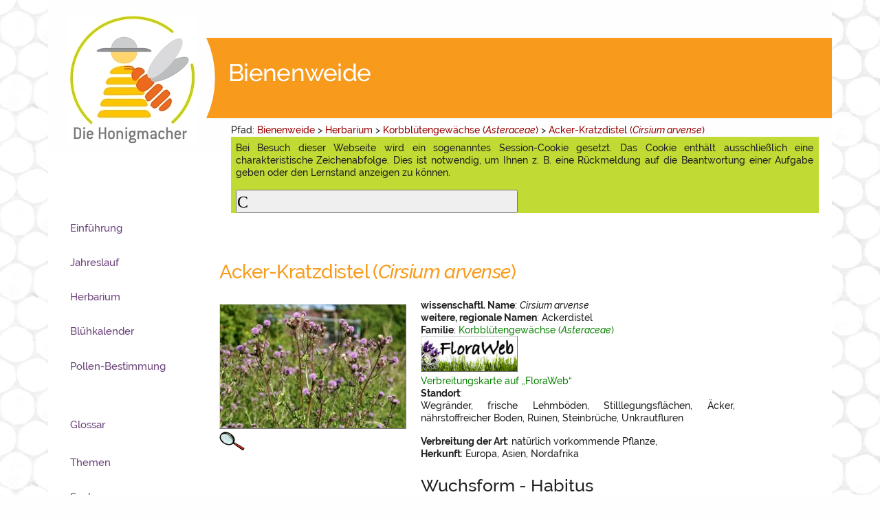

--- FILE ---
content_type: text/html; charset=utf-8
request_url: https://www.die-honigmacher.de/kurs2/Korbbl%EF%BF%BD%EF%BF%BDtengew%EF%BF%BD%EF%BF%BDchse/Acker-Kratzdistel/pflanze_71.html
body_size: 6282
content:
<!DOCTYPE html>
<html lang="de">
<head profile="http://dublincore.org/documents/dcq-html/">
<title>Acker-Kratzdistel (Cirsium arvense) | Pflanzensteckbriefe | Blüte online</title>
<meta charset="utf-8">
<meta http-equiv="content-script-type" content="text/javascript; charset=utf-8" />
<meta http-equiv="content-style-type" content="text/css" />
<meta http-equiv="content-language" content="de" />

<meta name="viewport" content="width=device-width, initial-scale=1" />

<meta name="date" content="2020-03-26 23:09:59" />
<meta name="generator" content=" CMS / LMS lernsite, Agentur lernsite" />
<meta name="application-name" content="Lernportal Die Honigmacher" />
<meta name="author" content="Werner Mühlen" />
<meta name="keywords" lang="de" content="virtuelles Herbarium, Pflanze, Art, Familie, Acker-Kratzdistel (Cirsium arvense), Korbblütengewächse (Asteraceae)" />
<meta name="description" content="Diese Seite des virtuellen Herbariums zeigt Ihnen die wichtigsten Angaben zur Pflanzenart Acker-Kratzdistel (Cirsium arvense)" />
<meta name="language" content="de" />

<meta http-equiv="cache-control" content="no-cache" />
<meta http-equiv="expires" content="0" />
<meta http-equiv="pragma" content="no-cache" />

<meta name="DC.Date" content="2020-03-26 23:09:59" />
<meta name="DC.Creator" content="Werner Mühlen" />
<meta name="DC.Publisher" content="Agentur lernsite, Agentur für E-Learning und wissensbasierte Systeme, www.lernsite.de" />
<meta name="DC.Contributer" content="LWK NRW, DIB" />
<meta name="DC.Title" content="Acker-Kratzdistel (Cirsium arvense) | Pflanzensteckbriefe | Blüte online" />
<meta name="DC.Keywords" content="virtuelles Herbarium, Pflanze, Art, Familie, Acker-Kratzdistel (Cirsium arvense), Korbblütengewächse (Asteraceae)" />
<meta name="DC.Subject" content="Imkerei,Bienenhaltung,Honigbiene,Honig,Pflanzen,Blüte,Insekten,Bestäuber,Ökologie" />
<meta name="DC.Description" content="Diese Seite des virtuellen Herbariums zeigt Ihnen die wichtigsten Angaben zur Pflanzenart Acker-Kratzdistel (Cirsium arvense)" />
<meta name="DC.Type" content="Text" />
<meta name="DC.Format" content="text/xhtml" />
<meta name="DC.Identifier" content="https://www.die-honigmacher.de/kurs2/pflanze_71.html" />
<meta name="DC.Language" content="de" />
<meta name="DC.Rights" content="Alle Rechte liegen beim Autor/ bei der Autorin: Werner Mühlen." />

<meta name="robots" content="index" />
<meta name="robots" content="follow" />
<meta name="robots" content="NOODP" />

<meta http-equiv="imagetoolbar" content="no" />
<meta name="MSSmartTagsPreventParsing" content="true" />

<meta name="msapplication-config" content="browserconfig.xml" />

<meta property="og:title" content="Acker-Kratzdistel (Cirsium arvense) | Pflanzensteckbriefe | Blüte online" />
<meta property="og:type" content="website" />
<meta property="og:url" content="https://www.die-honigmacher.de/kurs2/pflanze_71.html" />
<meta property="og:description" content="Diese Seite des virtuellen Herbariums zeigt Ihnen die wichtigsten Angaben zur Pflanzenart Acker-Kratzdistel (Cirsium arvense)" />
<meta property="og:locale" content="de_DE" />
<meta property="og:site_name" content="Die Honigmacher" />

<meta property="og:image" content="https://www.die-honigmacher.de/kurs2/bw_images1/cirsium_arvense_08_02_hm.jpg" />
<meta property="og:image" content="https://www.die-honigmacher.de/kurs2/bw_images1/Cirsium_arvense,_Insekten.jpg" />
<meta property="og:image" content="https://www.die-honigmacher.de/kurs2/bw_images1/cirsium_arvense_08_04_hm.jpg" />

<meta http-equiv="PICS-Label" content='(PICS-1.1 "http://www.classify.org/safesurf/" L gen true for "https://www.die-honigmacher.de" r (SS~~000 1))'/>

<meta name= "google-site-verification" content="LACiCa4sJEBG62BOLMA-Q1HKHai9JxNLrlnbsQoHAGk" />

<link rel="canonical" href="https://www.die-honigmacher.de/kurs2/pflanze_71.html" />
<link rel="shortcut icon" href="/layout/favicon.ico"  type="image/x-icon" />
<link rel="start" href="index.php"  type="text/html"  title="Startseite" />
<link rel="index" href="stichwortindex.html"  type="text/html"  title="Stichwortverzeichnis" />
<link rel="glossary" href="glossar.html"  type="text/html"  title="Glossar" />
<link rel="copyright" href="copyright.html"  type="text/html"  title="Copyrights" />
<link rel="search" href="suche.html"  type="text/html"  title="Volltext-Suche &uuml;ber alle Seiten" />
<link rel="manifest" href="/kurs2/manifest.json"  type="application/manifest+json" />
<link rel="apple-touch-icon" href="/layout/touch-icon.png"  type="image/png" />
<link rel="apple-touch-icon-precomposed" href="/layout/apple-touch-icon-precomposed.png"  type="image/png" />
<link rel="apple-touch-icon-precomposed" href="/layout/apple-touch-icon-152x152-precomposed.png"  type="image/png" />
<link rel="apple-touch-icon" href="/layout/touch-icon-152x152.png"  type="image/png" />

<script async src="/javascript/honigmacher.js" type="text/javascript"> </script>
<script async src="/javascript/material.min.js" type="text/javascript"> </script>
<script async src="/javascript/json3.js" type="text/javascript"> </script>
<script async src="/javascript/dragAndDrop.js" type="text/javascript"> </script>

<link rel="stylesheet" href="/styles/material.min.css">
<link rel="stylesheet" href="/styles/bo_mainscreen.css" type="text/css" media="screen" />
<link rel="stylesheet" href="/styles/einspaltig.css" type="text/css" media="screen" />
<link rel="stylesheet" href="/styles/zweispaltig.css" type="text/css" media="screen" />
<link rel="stylesheet" href="/styles/bo_navigationLeft.css" type="text/css" media="screen" />
<link rel="stylesheet" href="/styles/bo_navigationPage.css" type="text/css" media="screen" />
<link rel="stylesheet" href="/styles/bo_aufgabenscreen.css" type="text/css" media="screen" />
<link rel="stylesheet" href="/styles/bo_breadCrumbNav.css" type="text/css" media="screen" />
<link rel="stylesheet" href="/styles/bo_footer.css" type="text/css" media="screen" />
<link rel="stylesheet" href="/styles/bo_index.css" type="text/css" media="screen" />
<link rel="stylesheet" href="/styles/login.css" type="text/css" media="screen" />
<link rel="stylesheet" href="/styles/bo_glossar.css" type="text/css" media="screen" />
<link rel="stylesheet" href="/styles/header.css" type="text/css" media="screen" />
<link rel="stylesheet" href="/styles/video-js.css" type="text/css" media="screen" />
<link rel="stylesheet" href="/styles/lernerDiensteRechts.css" type="text/css" media="screen" />
<link rel="stylesheet" href="/styles/bo_mainscreen_2000.css" type="text/css" media="only screen and (max-width: 2000px)" />
<link rel="stylesheet" href="/styles/bo_mainscreen_1600.css" type="text/css" media="only screen and (max-width: 1600px)" />
<link rel="stylesheet" href="/styles/bo_mainscreen_1400.css" type="text/css" media="only screen and (max-width: 1400px)" />
<link rel="stylesheet" href="/styles/bo_mainscreen_1270.css" type="text/css" media="only screen and (max-width: 1270px)" />
<link rel="stylesheet" href="/styles/bo_mainscreen_1160.css" type="text/css" media="only screen and (max-width: 1160px)" />
<link rel="stylesheet" href="/styles/bo_mainscreen_1085_landscape.css" type="text/css" media="only screen and (max-width: 1085px) and (orientation:landscape) " />
<link rel="stylesheet" href="/styles/bo_mainscreen_1085.css" type="text/css" media="only screen and (max-width: 1100px) and (orientation:portrait)" />
<link rel="stylesheet" href="/styles/bo_mainscreen_1015.css" type="text/css" media="only screen and (max-width: 1075px) and (orientation:portrait)" />
<link rel="stylesheet" href="/styles/bo_mainscreen_1015_landscape.css" type="text/css" media="only screen and (max-width: 1015px) and (orientation:landscape)" />
<link rel="stylesheet" href="/styles/bo_mainscreen_800_landscape.css" type="text/css" media="only screen and (max-width: 851px) and (orientation:landscape) " />
<link rel="stylesheet" href="/styles/bo_mainscreen_800.css" type="text/css" media="only screen and (max-width: 851px) and (orientation:portrait) " />
<link rel="stylesheet" href="/styles/bo_mainscreen_600_landscape.css" type="text/css" media="only screen and (max-width: 651px) and (orientation:landscape) " />
<link rel="stylesheet" href="/styles/bo_mainscreen_600.css" type="text/css" media="only screen and (max-width: 651px) and (orientation:portrait) " />
<link rel="stylesheet" href="/styles/bo_mainscreen_480.css" type="text/css" media="only screen and (max-width: 481px) " />
<link rel="stylesheet" href="/styles/bo_mainscreen_360.css" type="text/css" media="only screen and (max-width: 391px) " />
<!-- Test -->
<link rel="stylesheet" href="/styles/hm_bienenweide.css" type="text/css" media="screen" />
<link rel="stylesheet" href="/styles/bo_mainprint.css" type="text/css" media="print" />

<script type="text/javascript">
/* <![CDATA[ */

     var dummyConsole = [];
    var console = console || {};
    if (!console.log) {
        console.log = function (message) {
            dummyConsole.push(message);
        }
    }
    var layoutDir = "/layout/";

    var SeitenURL = "https://www.die-honigmacher.de/kurs2/pflanze_71.html";
    var SeitenTitel = 'Acker-Kratzdistel (Cirsium arvense) | Pflanzensteckbriefe | Blüte online';
    var pageID = '0';
    var Kommentar = 'die Honigmacher - Bienenweide';

    var familyID = 5;
    var speciesID = 71;
    
    var helptimer = "";
    var menutimer = "";
    var feedbackurl_species = "pflanzen_steckbrief.php";
    var feedbackurl_imageeditor = "https://www.die-honigmacher.de/backoffice/herbarimageeditor.php";
    var feedbackurl_helptext = "https://www.die-honigmacher.de//helptext.php";
    var feedbackurl_bookmarks = "bookmarks.php";
    var feedbackurl_login = "login.php";
    var feedbackurl_references = "referenzen.php";
    var feedbackurl_errorlog = "https://www.die-honigmacher.de/errorlog/error_log.php";

    var feedbackurl_glossar = "https://www.die-honigmacher.de/glossaritem.php";
    var feedbackurl_zoom = "https://www.die-honigmacher.de/kurs2/showspecieszoom.php";

    var dynamicKapitelIndexTextOpen = ' <\/div>';
    var dynamicMenueClosed =  '  ';

/* ]]> */  

</script>
<script src="https://www.die-honigmacher.de//javascript/video.js" type="text/javascript"> </script>
<script  type="text/javascript">
if(typeof videojs !== 'undefined' ) {
    videojs.options.flash.swf = "https://www.die-honigmacher.de/javascript/video-js.swf;"
}
</script>

<base href="https://www.die-honigmacher.de/kurs2/pflanze_71.html" />

</head>

<body  >
<!-- Anfang Container -->
<div id="container">
    <!-- Anfang Container 2 -->
    <div id="container2">
    <header class="mdc-top-app-bar">
    <div class="mdc-top-app-bar__row">
    <section class="mdc-top-app-bar__section mdc-top-app-bar__section--align-start">
         <form   style="display:inline;" action="https://www.die-honigmacher.de//index.html">
             <fieldset>
             <button class="mdc-icon-button material-icons mdc-top-app-bar__navigation-icon--unbounded"  type="submit"   title="Bei Anklicken gelangen Sie zur Startseite des Lernportals." ><img src="https://www.die-honigmacher.de//layout/honigmacherLogo_md.jpg" /></button>
                 <h6 class="topbar">Start</h6>
             </fieldset>
         </form>
         <form style="display:inline;" action="#" onsubmit="showChapterNavigation('callChapterNavigation'); return false;">
             <fieldset>
                 <button id="chapterNavigationButton" class="mdc-icon-button material-icons mdc-top-app-bar__navigation-icon--unbounded" title="Bei Anklicken &ouml;ffnen sich eine &Uuml;bersicht der Inhalte.">menu</button>
                 <h6 class="topbar">Kapitel</h6>
             </fieldset>
         </form>
         <form   style="display:inline;" action="https://www.die-honigmacher.de//stichwortindex.html">
             <fieldset>
             <button id="callKeywordIndex" class="mdc-icon-button material-icons mdc-top-app-bar__navigation-icon--unbounded" title="Bei Anklicken &ouml;ffnen sich ein Stichwortindex.">toc</button>
                 <h6 class="topbar">Index</h6>
             </fieldset>
         </form>
         <form   style="display:inline;" action="https://www.die-honigmacher.de//glossar.html">
             <fieldset>
             <button id="callGlossarIndex" class="mdc-icon-button material-icons mdc-top-app-bar__navigation-icon--unbounded" title="Bei Anklicken &ouml;ffnen sich das Glossar.">local_library</button>
                 <h6 class="topbar">Glossar</h6>
             </fieldset>
         </form>
         <form   style="display:inline;" action="https://www.die-honigmacher.de//suche.html">
             <fieldset>
             <button id="callSearch" class="mdc-icon-button material-icons mdc-top-app-bar__navigation-icon--unbounded"  title="Bei Anklicken &ouml;ffnen sich die Suche.">search</button>
                 <h6 class="topbar">Suche</h6>
             </fieldset>
         </form>
         <form   style="display:inline;" action="https://www.die-honigmacher.de//hilfe.html">
             <fieldset>
             <button id="callHelp" class="mdc-icon-button material-icons mdc-top-app-bar__navigation-icon--unbounded"  title="Bei Anklicken &ouml;ffnen sich ein Hilfetext.">help</button>
                 <h6 class="topbar">Hilfe</h6>
             </fieldset>
         </form>
    </section>
    <section class="mdc-top-app-bar__section mdc-top-app-bar__section--align-start">
                 <h6><a href="index.html"  title="Zur Startseite des Kurses springen." >Bienenweide</a></h6>
         <form  style="display:inline;">
             <button id="callNextPage" class="mdc-icon-button material-icons mdc-top-app-bar__navigation-icon--unbounded" formaction="seite_10000.html"  title="Beginn des Kurses aufrufen.">chevron_right</button>
         </form>
    </section>
    </div>
    </header>
         <!-- Anfang Bread Crumb Navigation -->
         <nav id="breadCrumb" >
             <span  class="pfad" onmouseover="startHelp('lernpfad');" ondblclick="showHelp('lernpfad');" onmouseout="helpTextClose();" >Pfad</span>: <a href="/kurs2/index.html" title="Aufruf der Startseite der Bienenweide" onmouseover = "menuPulldown(showAllKapitelIndex);" onmouseout = "stopMenuPulldown();">Bienenweide</a>  >	<a href="/kurs2/herbar.html" title="Aufruf des virtuellen Herbars">Herbarium</a>  > <a href="/kurs2/fam_5.html" title="Mit einem Klick zur Übersicht der Pflanzenfamilie der Korbblütengewächse" >Korbblütengewächse (<i>Asteraceae</i>)</a> > <a href="/kurs2/pflanze_71.html" title="Mit einem Klick zum Pflanzensteckbrief Acker-Kratzdistel" >Acker-Kratzdistel (<i>Cirsium arvense</i>)</a>
                 <div id="cookieInfo">
             <form action="/kurs2/cookieAccepted.php" name="form_cookieAccepted"  method="POST"  onsubmit="cookieAccepted(); return false;" >
                     <fieldset>
                             <p>Bei Besuch dieser Webseite wird ein sogenanntes Session-Cookie gesetzt. Das Cookie enthält ausschließlich eine charakteristische Zeichenabfolge. Dies ist notwendig, um Ihnen z. B. eine Rückmeldung auf die Beantwortung einer Aufgabe geben oder den Lernstand anzeigen zu können.</p>
                                 <input type="hidden" name="task"  value="setCookieAccepted" />
                                 <input type="hidden" name="PHPSESSID"  value="fda5f14d18f82422dcf12ef09bbf3aa4" />
                                 <input type="submit"  class="mdc-icon-button material-icons" name="form_submit" value="Cookie akzeptieren" title="Durch Drücken des Buttons akzeptieren Sie das Speichern eines SessionCookies auf Ihrem Gerät." />
                     </fieldset>
                     </form>
                 </div>
         </nav> <!-- Ende Bread Crumb Navigation -->

         <!-- Anfang Content-Spalte -->
         <main id="content" class="cookieInfo">
         <!-- Anfang Artikel -->
         <article>
             <header id="headline"><h1>Acker-Kratzdistel (<i>Cirsium arvense</i>)</h1></header>

             <!-- Mono-Spalte - Anfang -->
             <div id="monoSpalte">

             <!-- Anfang Bereich 1 -->
             <div id="bereich1">
                     <div id="contentImage1" class="contentImageLandscape" >
                         <a href="/kurs2/showspecieszoom_345_71.html" onclick="getZoom(345); return false;" >
                                 <picture>
                                     <source srcset="\kurs2/bw_thumbnails/cirsium_arvense_08_02_hm_th.jpg" media="(max-width: 800px)">
                                     <source srcset="\kurs2/bw_images1/cirsium_arvense_08_02_hm.jpg">
                                     <img src="\kurs2/bw_images1/cirsium_arvense_08_02_hm.jpg"   alt="" title="" />
                                 </picture>
                         </a><br />
                         <a href="/kurs2/Korbblütengewächse/Acker-Kratzdistel/showspecieszoom_345.html" title="Durch Anklicken wird eine vergr��erte Abbildung aufgerufen." >                         <img class="hinweis" src="/layout/zoom.gif" width="37" height="28" title="Durch Anklicken wird eine vergr��erte Abbildung aufgerufen." alt="" /></a>
                         
                     </div>

                     <div id="wissName"><b>wissenschaftl. Name</b>: <i>Cirsium arvense</i></div>
                     <div id="localName"><b>weitere, regionale Namen</b>: Ackerdistel</div>
                     <div id="famName"><b>Familie</b>: <a href="/kurs2/Korbbl%FCtengew%E4chse/fam_5.html" title="Mit einem Klick zur Übersicht der Pflanzenfamilie der Asteraceae" >Korbblütengewächse (<i>Asteraceae</i>)</a></div>

                     <div id="floraweb"><a href="http://www.floraweb.de/webkarten/karte.html?taxnr=1557" target="_blank" title="Verbreitung der Art" ><img src="https://www.die-honigmacher.de//layout/floraweb_sm.gif" width="139" height="50" alt="" /><br />
                     Verbreitungskarte auf <q>FloraWeb</q></a></div>

                 <div id="standort"><b>Standort</b>: <p>Wegr&auml;nder, frische Lehmb&ouml;den, Stilllegungsfl&auml;chen, &Auml;cker, n&auml;hrstoffreicher Boden, Ruinen, Steinbr&uuml;che, Unkrautfluren</p></div>

                 <div id="verbreitung"> <b>Verbreitung der Art</b>: natürlich vorkommende Pflanze,                  </div>
                 <div id="herkunft"><b>Herkunft</b>: Europa, Asien, Nordafrika</div>
             </div><!-- Ende Bereich 1 -->

             <!-- Anfang Bereich 2 -->
             <div id="bereich2">

                 <!-- Anfang Vegetativ -->
                 <div id="vegetativ">
                     <h2>Wuchsform - Habitus</h2>
                     <div id="contentImage3" class="contentImagePortrait" >
                         <a href="/kurs2/showspecieszoom_346_71.html" onclick="getZoom(346); return false;" >
                                 <picture>
                                     <source srcset="\kurs2/bw_thumbnails/cirsium_arvense_08_04_hm_th.jpg" media="(max-width: 800px)">
                                     <source srcset="\kurs2/bw_images1/cirsium_arvense_08_04_hm.jpg">
                                     <img src="\kurs2/bw_images1/cirsium_arvense_08_04_hm.jpg"   alt="" title="" />
                                 </picture>
                         </a><br />
                         <a href="/kurs2/showspecieszoom_346_71.html" title="Durch Anklicken wird eine vergr��erte Abbildung aufgerufen." >                         <img class="hinweis" src="/layout/zoom.gif" width="37" height="28" title="Durch Anklicken wird eine vergr��erte Abbildung aufgerufen." alt="" /></a>
                         
                     </div>


                     <div id="habitus"><img src="https://www.die-honigmacher.de//layout/zeichen_ausdauernd.gif" /> <p>aufrecht wachsend; nur oberhalb verzweigte St&auml;ngel; meist bestachelte, lanzettliche Bl&auml;tter</p>                     </div>
                     <h3>Spross</h3>
                     <p class="leerZeile"><b>Wuchshöhe</b>: 50 cm bis 150 cm</p>
                 </div> <!-- Ende Vegetativ -->

                 <div id="bluete">
                     <h2>Blüte</h2>

                     <div id="contentImage2" class="contentImagePortrait" >
                         <a href="/kurs2/showspecieszoom_475_71.html" onclick="getZoom(475); return false;" >
                                 <picture>
                                     <source srcset="\kurs2/bw_thumbnails/Cirsium_arvense,_Insekten_th.jpg" media="(max-width: 800px)">
                                     <source srcset="\kurs2/bw_images1/Cirsium_arvense,_Insekten.jpg">
                                     <img src="\kurs2/bw_images1/Cirsium_arvense,_Insekten.jpg"   alt="" title="" />
                                 </picture>
                         </a><br />
                         <a href="/kurs2/showspecieszoom_475_71.html" title="Durch Anklicken wird eine vergr��erte Abbildung aufgerufen." >                         <img class="hinweis" src="/layout/zoom.gif" width="37" height="28" title="Durch Anklicken wird eine vergr��erte Abbildung aufgerufen." alt="" /></a>
                         
                     </div>

                     <p>R&ouml;hrenbl&uuml;ten, lila/violett, in vielk&ouml;pfigen Trauben</p>                 </div>

                 <div id="bluetenoekologie">
                     <h2>Blütenökologie / Bestäubungsökologie</h2>
                 <div id="bluetezeit"><b>Blütezeit</b>: 2. Hälfte Juni bis Ende August</div>

                 <h3>Blütenform</h3>
<p></p>

                     <h3>Morphologie aus Sicht der Bestäubung</h3>
<p></p>

             <!-- Anfang Bereich 3 -->
             <div id="bereich3">
             </div><!-- Ende Bereich 3 -->

             <!-- Anfang Bereich 4 -->
             <div id="bereich4">
             <div id="nektar"><b>Nektar</b>:  reiches Angebot an Nektar</div>
             <div id="pollen"><b>Pollen</b>:  reiches Pollenangebot<br />
                 <table summary="Die Tabelle stellt die Pollenfarben als Text und Hintergrundfarbe dar.">
                     <tr><th>Pollenfarbe:</th><th> </th><th> </th></tr>
                     <tr><td> </td><td>gelblich weiß<td><td class="tabellenrand" style="background-color:rgb(255,255,181);width: 5em;"> &nbsp; </td></tr>
                 </table>
             </div>
             </div><!-- Ende Bereich 4 -->

             <!-- Anfang Bereich 5 -->
             <div id="bereich5">
             <div id="pharma">                 <h2>Gifte und Wirkstoffe</h2>
                     <p>Kraut: volksheilkundlich als Diuretikum, Tonikum und als Wundheilmittel bekannt</p>                 </div>
             </div><!-- Ende Bereich 5 -->

             <!-- Anfang Bereich 6 -->
             <div id="bereich6">
             </div><!-- Ende Bereich 6 -->

                     <div class="clear"></div>
                     <div class="clear"></div>
         </div> <!-- Ende Mono-Spalte -->

         </article> <!-- Ende Artikel -->

         </main> <!-- Ende Content -->
         <!-- Anfang Navigation links -->
         <nav>
         <div id="navigationsSpalteLinks">
             <div class="versteckt"><a name="Navigation">Hier folgt die Navigation zu den Bereichen.</a></div>
             <ul id="navigationLinks">
                 <li class="menue"> <a href="/kurs2/kapitel_10000.html" title="Jene Blütenpflanzen, die Bienen zu ihrer Ernährung aufsuchen, werden als Bienenweide oder Tracht bezeichnet.">Einführung</a></li>
                 <li class="menue"> <a href="/kurs2/kapitel_20000.html" title="Die Entwicklung der Bienenvölker im Jahreslauf folgt nicht starr den kalendarischen Jahreszeiten. Sie ist an den Witterungsverlauf und natürlich an die Abfolge der Blühzeiten der wichtigsten Trachtpflanzen angepasst.">Jahreslauf</a></li>
                 <li class="menue"> <a href="/kurs2/herbar.html" title="Hier erfahren Sie Details &uuml;ber einzelne Trachtpflanzen.">Herbarium</a></li>
                 <li class="menue"> <a href="/kurs2/kalender.html" title="Der Bl&uuml;hkalender zeigt Ihnen eine kleine Auswahl der Pflanzen, die jetzt bl&uuml;hen.">Bl&uuml;hkalender</a></li>
                 <li class="menue"> <a href="/kurs2/pollen.html" title="Hier helfen wir Ihnen herauszufinden, welche Pflanzen Ihre Bienen aufgesucht haben.">Pollen-Bestimmung</a></li>
                 <li class="menueAbstand"> <a href="/glossar.html" title="Mit einem Klick gelangen Sie zu einer Übersicht aller Begriffe im Glossar.">Glossar</a></li>
                 <li class="menue"> <a href="/stichwortindex.html" title="Mit einem Klick gelangen Sie zu einer Übersicht aller im Portal behandelter Themen.">Themen</a></li>
                 <li class="menue"> <a href="/suche.html" title="Hier können Sie eine Volltextsuche starten.">Suche</a></li>
             </ul>
         </div>
         </nav>
         <!-- Ende Navigation links -->

         <!-- Anfang Footer -->
         <footer>
             <div id="footer">
                 <div class="project"> <a href="/kurs0/index.html" title="Hier finden Sie eine Dokumentation über das Projekt die Honigmacher und erfahren etwas über die Hintergründe.">Das Projekt</a></div>
                 <div class="faq"> <a href="/fragenliste.html" title="Noch Fragen - Mit einem Klick zur Liste häufig gestellter Fragen und entsprechenden Antworten">Noch Fragen</a></div>
                 <div class="contact"> <a href="/kontakt.html" title="Mit einem Klick zum Kontaktformular">Kontakt</a></div>
                 <div class="help"> <a href="/help/hilfe.html" title="Mit einem Klick rufen Sie die Hilfe zum Kurs auf.">Hilfe</a></div>
                 <div class="language">Sprache</div>
                 <div class="reference" id="reference" >Referenzen</div>
                 <div class="datenschutz"> <a href="/datenschutz.html" title="Mit einem Klick gelangen Sie zur Datenschutzerklärung des Portals.">Datenschutzerklärung</a></div>
                 <div class="impressum"> <a href="/kurs2/impressum.html" title="Zum Impressum">Impressum</a></div>
             </div>

             <div id="footerSmall">
                 <div class="project"> <a href="/kurs0/index.html" title="Hier finden Sie eine Dokumentation über das Projekt die Honigmacher und erfahren etwas über die Hintergründe.">Projekt</a></div>
                 <div class="faq"> <a href="/fragenliste.html" title="Noch Fragen - Mit einem Klick zur Liste häufig gestellter Fragen und entsprechenden Antworten">FAQ</a></div>
                 <div class="contact"> <a href="/kontakt.html" title="Mit einem Klick zum Kontaktformular">Kontakt</a></div>
                 <div class="language">Sprache</div>
                 <div class="reference" id="referenceSM" onmouseover="startHelp('reference');"  ondblclick="showHelp('reference');" onmouseout="helpTextClose();"><a href="/referenzen_0_0_71.html" onmouseover="showReference(); return false;">Referenzen</a></div>
                 <div class="datenschutz"> <a href="/datenschutz.html" title="Mit einem Klick gelangen Sie zur Datenschutzerklärung des Portals.">Datenschutz</a></div>
                 <div class="impressum"> <a href="/kurs2/impressum.html" title="Zum Impressum">Impressum</a></div>
             </div>
         </footer>
         <!-- Ende Footer -->

    </div> <!-- Ende Container 2 -->

         <!-- Anfang Navigation oben -->
         <!-- Ende Navigation oben -->

         <!-- Anfang Referenzen -->
             <div id="referenzListe"></div>
         <!-- Ende Referenzen -->

         <!-- Anfang Hilfetext -->
             <div id="helptext"></div>
         <!-- Ende Hilfetext -->

         <!-- Anfang Layout -->
         <div id="layout">
             <!-- Layout: Abbildungen -->
             <div id="layoutElemente">
                     <div id="titelbild" >
                         <a href="https://www.die-honigmacher.de//index.html"  title="Durch Anklicken gelangen Sie zur Startseite des Lernportals." >                             <picture>
                                 <source srcset="https://www.die-honigmacher.de//layout/honigmacherLogo_800.jpg" media="only screen and (max-width: 800px)">
                                 <source srcset="https://www.die-honigmacher.de//layout/honigmacherLogo_1015.jpg" media="only screen and (max-width: 1075px)">
                                 <source srcset="https://www.die-honigmacher.de//layout/honigmacherLogo.jpg" media="screen">
                                 <img src="https://www.die-honigmacher.de//layout/honigmacherLogo.jpg"  alt="Logo Die Honigmacher" />
                             </picture>
                         </a>
                         <h1>Bienenweide</h1>
                     </div>
                 <div class="hidden"><a href="/andnotrackers/notrackers_72.html" >Erkl�rung zum Urheberrecht und Nutzungsrecht ( 72)</a></div>

             </div> <!-- Layout: Abbildungen Ende -->

         </div> <!-- Ende Layout -->

</div> <!-- Ende Container -->

</body>
</html>


--- FILE ---
content_type: text/css
request_url: https://www.die-honigmacher.de/styles/bo_navigationLeft.css
body_size: 342
content:
@charset "ISO-8859-1";

/**
 * @author  Joachim  Eberhardt
 * @copyright Copyright 2018, 2019  Agentur Lernsite - Joachim  Eberhardt
 * @version 1.00 16.10.19
 * @package Die Honigmacher - Relaunch
 * Navigation linke Spalte
 */

/* ************************************************************************************ */
/* NAVIGATION - linke LEISTE                                                            */
/* ************************************************************************************ */
div#container div#container2 nav  div#navigationsSpalteLinks {
    margin-top: 6.4em;
    max-width: 21%; 
    padding-left: 2.0em;
    font-size: 0.9em;
    height: 85%;
    z-index: 5;
}

div#navigationsSpalteLinks a {
    color: #6c437b;
    text-decoration: none;
}

div#navigationsSpalteLinks a:hover {
    color: #fb2700;
    text-decoration: none;
}

div#navigationsSpalteLinks a:active {
    color: #fb2700;
    text-decoration: none;
}

div#navigationsSpalteLinks ul li {
    font-weight: bold;
    list-style-type: none;
    text-align: left;
    font-size: 1.1em;
    white-space: nowrap;
}

div#navigationsSpalteLinks ul li.menue {
    margin-top: 0.2em;
    margin-bottom: 0.2em;
    padding-left: 0.5em;
    padding-right: 0.5em;
    padding-top: 1.0em;
    padding-bottom: 0.5em;
 }

div#navigationsSpalteLinks ul li.menueAbstand {
    margin-top: 2.5em;
    margin-bottom: 0.5em;
    padding-left: 0.5em;
    padding-top: 1.0em;
    padding-bottom: 0.5em;
   }


--- FILE ---
content_type: text/css
request_url: https://www.die-honigmacher.de/styles/login.css
body_size: 210
content:
/**
* @author  Joachim  Eberhardt
* @copyright Copyright 2020  Agentur Lernsite - Joachim  Eberhardt
* @version 1.0 21.03.20
* @package die honigmacher - Login + Registrierung - RElaunch
*
*/

div#container div#container2 main#content article div#monoSpalte div#box1 div#boxFormular {
	float:             right;
	margin-left:       1.5em;
	margin-bottom:     1.0em;
	width: 20em;

}

div#container div#container2 main#content article div#monoSpalte div#box1 div#boxFormular div#loginForm  {
 padding:          1.0em;
 border: 0;
}

div#container div#container2 main#content article div#monoSpalte div#box1 div#boxFormular div#registerForm  {
 padding:          1.0em;
 border: 0;
}

div#container div#container2 main#content article div#monoSpalte div#box1 div#boxFormular div#sendPasswordButton {
 padding:          1.0em;
 border: 0;
	}
	
div#container div#container2 main#content article div#monoSpalte div#box1 div#boxFormular  fieldset {

}

div#container div#container2 main#content article div#monoSpalte div#box1 div#boxFormular  fieldset input.textbutton {
 background-color: transparent;
}


--- FILE ---
content_type: text/css
request_url: https://www.die-honigmacher.de/styles/hm_bienenweide.css
body_size: 1072
content:
@charset "ISO-8859-1";



div#container  div#container2 	header.mdc-top-app-bar {
	 background-color: #f89b1c;
}
div#container  div#container2 	header div.mdc-top-app-bar__row {
	 background-color: #f89b1c;
}
div#container  div#container2 	header div section.mdc-top-app-bar__section mdc-top-app-bar__section--align-start {
	 background-color: #f89b1c;
}
	
	
div#container div#container2 main#content article header#headline h1 {
	color: #f89b1c; 
}


div#container div#layoutElemente div#titelbild {
	
	background-image: url("/diehonigmacher/layout/balken_bienenweide.svg");


}

/*	 background-color: #fff85a; */
/*	 background-color: #c19500; */


div#container  div#container2 main#content div#monoSpalte h2 {
	font-size: 1.4em;
	font-family: "Raleway";
	padding-bottom: 0.5em;
}

/* ************************************************************************************ */
/* Index der Familien und Arten                                                                         */
/* ************************************************************************************ */
div#container  div#container2 main#content div#monoSpalte ul#speciesList {
	margin-left: 1.2em;
	margin-bottom: 0.5em;
	font-size: 0.90em;
	list-style-type: none;
}

div#container  div#container2 main#content div#monoSpalte ul#speciesList li {
	margin-top: 0.5em;
	padding-left: 0.5em;
	font-size: 1.0em;
	font-weight: normal;
	list-style-type: none;
}

div#container  div#container2 main#content div#monoSpalte ul#speciesList li div.toggle {
	display: inline;
	font-size: 1.5em;
	cursor: pointer;
}

div#container  div#container2 main#content div#monoSpalte ul#speciesList li a {
	color: #990000;
	text-decoration: none;
}


div#container  div#container2 main#content div#monoSpalte ul#speciesList li.order {
    margin-top: 0;
    padding-top: 0;
    margin-bottom: 0;
    padding-bottom: 0;
}

div#container  div#container2 main#content div#monoSpalte ul#speciesList li.order ul li.family {
    margin-top: 0;
    padding-top: 0;
    margin-bottom: 0;
    padding-bottom: 0;
}

div#container  div#container2  main#content div#monoSpalte ul#speciesList li.order ul li.family ul.species {
	visibility: collapse;
	display: none;
}
    
div#container  div#container2 main#content div#monoSpalte ul#speciesList  li.order ul li.family ul.species li.species {
    margin-top: 0;
    padding-top: 0;
    margin-bottom: 0;
    padding-bottom: 0;
}

/* ************************************************************************************ */
/* Index des Blühkalenders mit Bildern                                                  */
/* ************************************************************************************ */
div#container  div#container2 main#content article div#monoSpalte.calender div#colorBalken {
	display: block;
	text-align: center;
	 padding: 1.5em 0;
	width: 100%;
	font-size: 1.4em;
	margin-top: 2em;
	margin-bottom: 2em;
}
/* Nach index.css verschoben
div#container  div#container2 main#content article div#monoSpalte.calender {
	width: 57em;
}

div#container  div#container2 main#content article div#monoSpalte.calender div.speciesLink {
	float:          left;
	width:          13.0em;
	margin-left:       0;
	margin-right:   1.0em;
	text-align:   center;
}

div#container  div#container2 main#content article div#monoSpalte.calender div.speciesLink a img {
 cursor: pointer;
}

div#container  div#container2 main#content article div#monoSpalte.calender div.speciesLink i {
 font-size: 0.9em;
}

div#container  div#container2 main#content article div#monoSpalte.calender div.clear {
height: 1.5em;
clear: both;

}
*/

div#container  div#container2 main#content article div#monoSpalte div#einleitung {
 margin-bottom: 1.0em;
 text-align: left;
 width: 43em;
}

div#container  div#container2 main#content article div#monoSpalte .speciesInfo  {
	margin-bottom: 1.0em;
	clear: both;
	width: 43em;
}

div#container  div#container2 main#content article div#monoSpalte .speciesInfo .descriptionRight {
	

}
div#container  div#container2 main#content article div#monoSpalte .speciesInfo .descriptionLeft {
	
}

div#container  div#container2 main#content article div#monoSpalte .speciesInfo  .imageRight {	
	float: right;
	margin-left: 1.5em;
	margin-bottom: 1.0em;
}

div#container  div#container2 main#content article div#monoSpalte .speciesInfo  .imageRight .subtitle {
	 font-size:    0.8em;
}
div#container  div#container2 main#content article div#monoSpalte .speciesInfo  .imageLeft {
	float: left;
	margin-right: 1.5em;
	margin-bottom: 1.0em;
	
}

div#container  div#container2 main#content article div#monoSpalte .speciesInfo  .imageLeft .subtitle {
	 font-size:    0.8em;
}
/* ************************************************************************************ */
/* Suche nach Namen im Herbar                                                           */
/* ************************************************************************************ */

div#container  div#container2 main#content div#monoSpalte div#auswahl {
    margin-bottom: 1.0em;
}

div#container  div#container2 main#content div#monoSpalte div#auswahl select {
    margin-top: 1.0em;
    margin-left: 10.0em;
}

div#container  div#container2  main#content div#monoSpalte div#resultnames {
    margin-bottom: 2.0em;
}

div#container  div#container2 main#content div#monoSpalte div#resultnames h2 b {
    color: #990000;
}


/* ************************************************************************************ */
/* Pollen                                                         */
/* ************************************************************************************ */
div#container  div#container2 main#content div#monoSpalte  div#zeitraum {
margin-top:    1.0em;
margin-bottom: 1.0em;
padding-top:    1.0em;
width: 100%; 
border-top:    1px solid #ddd;
 }

div#container  div#container2 main#content div#monoSpalte  div.spectrum {
margin: 0;
padding: 0;
border: 0;
line-height: 2.0em;
width: 50.0em;
clear: both;
}

div#container  div#container2 main#content div#monoSpalte  div#spectrum div.clear {
clear: both;
}
div#container  div#container2 main#content div#monoSpalte  div#spectrum .singlecolor {
font-size: 1em;
/*font-size: 2.5em;*/
/*font-size: 5em;*/
/*padding: 0.6em;*/
} 

div#container  div#container2 main#content div#monoSpalte  div#spectrum .singlecolorbreit {
font-size: 2.5em;
/*font-size: 5em;*/
/*padding: 0.6em;*/
} 

div#container  div#container2 main#content div#monoSpalte  div.spectrum div.element {
float: left;
margin: 0.1em;
font-size: 2.5em;
letter-spacing:0.3em;
/*font-size: 5em;*/
/*padding: 0.6em;*/
border-left:   1px solid #ddd; 
 border-top:    1px solid #ddd;
 border-right:  1px solid #777;
 border-bottom: 1px solid #777;
} 


div#container  div#container2 main#content div#monoSpalte  div#spectrum a {
 text-decoration: none;
}


--- FILE ---
content_type: image/svg+xml
request_url: https://www.die-honigmacher.de/diehonigmacher/layout/balken_bienenweide.svg
body_size: 136
content:
<svg id="Ebene_1" data-name="Ebene 1" xmlns="http://www.w3.org/2000/svg" viewBox="0 0 932.24 96.38"><defs><style>.cls-1{fill:#f89b1c;}</style></defs><title>balken</title><path class="cls-1" d="M932.24,0H0A116.42,116.42,0,0,1,10.36,48.19,116.45,116.45,0,0,1,0,96.38H932.24Z"/></svg>